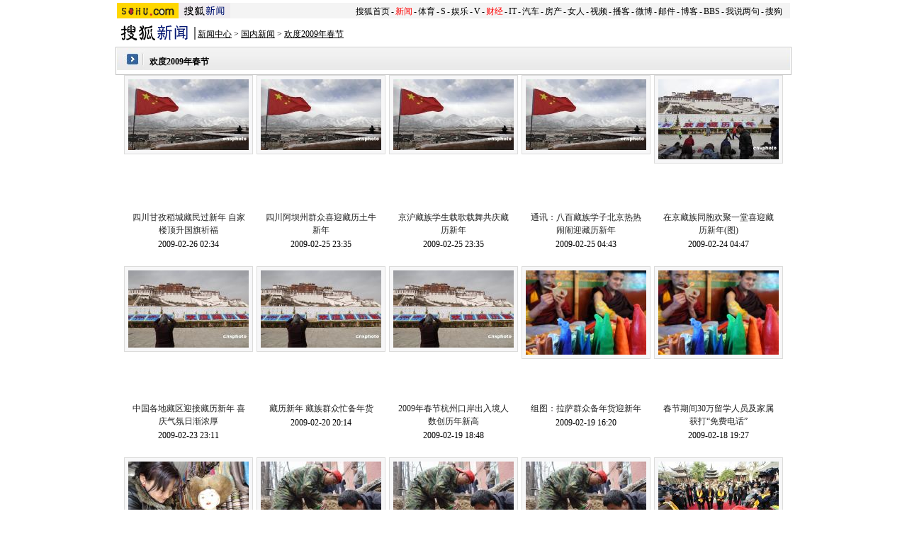

--- FILE ---
content_type: text/html
request_url: http://news.sohu.com/s2009/chunjie_pic/
body_size: 4780
content:
<!doctype html PUBLIC "-//W3C//DTD XHTML 1.0 Transitional//EN"
	"http://www.w3.org/TR/xhtml1/DTD/xhtml1-transitional.dtd">





<html>
<head>
<meta http-equiv="content-type" content="text/html; charset=gb2312" />
<meta http-equiv="X-UA-Compatible" content="IE=EmulateIE7" />
<title>欢度2009年春节 -搜狐新闻</title>


<script src="http://www.sohu.com/sohuflash_1.js" type="text/javascript"></script>
<!-- 模板统一样式碎片，请勿擅自修改 -->
<link type="text/css" rel="stylesheet"
href="http://news.sohu.com/upload/img071012/global.css" />
<link href="http://yule.sohu.com/upload/20071109style/style.css"
rel="stylesheet" type="text/css" />
<style>
.area {width:950px;clear:both;margin:0 auto}
</style>
<body>
<div class="scola_top_bg">
<div id="channelNav" class="Area">
<a href="http://www.sohu.com/" target="_blank"><img src="http://images.sohu.com/uiue/sohu_logo/2005/sohu_logo2.gif" height="22" alt="搜狐网站" border="0" class="left" /></a><a href="http://news.sohu.com/" target="_blank"><img src="http://images.sohu.com/uiue/sohu_logo/2006/news_logo2.gif" height="22" alt="搜狐新闻" border="0" class="left" /></a>
<style>#channelNav ul {margin-right:5px;width:auto;clear:none}</style>
<ul class="right">
	<li><a href="http://www.sohu.com/">搜狐首页</a></li><li>-</li>
	<li class="red"><a href="http://news.sohu.com/">新闻</a></li><li>-</li>
	<li><a href="http://sports.sohu.com/">体育</a></li><li>-</li>
	<li><a href="http://s.sohu.com/">S</a></li><li>-</li>
	<li><a href="http://yule.sohu.com/">娱乐</a></li><li>-</li>
	<li><a href="http://tv.sohu.com/yule/">V</a></li><li>-</li>
	<li class="red"><a href="http://business.sohu.com/">财经</a></li><li>-</li>
	<li><a href="http://it.sohu.com/">IT</a></li><li>-</li>
	<li><a href="http://auto.sohu.com/">汽车</a></li><li>-</li>
	<li><a href="http://www.focus.cn">房产</a></li><li>-</li>
	<li><a href="http://women.sohu.com/">女人</a></li><li>-</li>
	<li><a href="http://tv.sohu.com/">视频</a></li><li>-</li>
	<li><a href="http://my.tv.sohu.com/">播客</a></li><li>-</li>
	<li><a href="http://t.sohu.com/">微博</a></li><li>-</li>
	<li><a href="http://login.mail.sohu.com/">邮件</a></li><li>-</li>
	<li><a href="http://blog.sohu.com/">博客</a></li><li>-</li>
	<li><a href="http://club.sohu.com/">BBS</a></li><li>-</li>
	<li><a href="http://comment2.news.sohu.com/">我说两句</a></li><li>-</li>
	<li class="end"><a href="http://www.sogou.com/">搜狗</a></li>
</ul>
</div>



<div class="area location">
	<div class="leftc">
	<a href="http://news.sohu.com" target="_blank"><img src="http://images.sohu.com/uiue/sohu_logo/2006/news_logo3.gif" alt="搜狐新闻-搜狐网站" class="left" border="0" /></a>

<style type="text/css"> 
.mutualityNEW{display:none}
</style><p>&nbsp;<a href=http://news.sohu.com/>新闻中心</a> &gt; <a href=http://news.sohu.com/guoneixinwen.shtml>国内新闻</a> &gt; <a href=http://news.sohu.com/s2009/chunjie/>欢度2009年春节 </a></p>
	</div>
	
	<div class="clear"></div>
</div>




<div class="picBg area">	
       
		<h2>欢度2009年春节 </h2>
		<div class="autoPic c5">
		<ul>
			<ul>
	<li>
		<p><a href="http://news.sohu.com/20090226/n262469268.shtml" target="_blank"><img src="http://photocdn.sohu.com/20090226/Img262469269_ss.jpg" alt="四川甘孜稻城藏民过新年 自家楼顶升国旗祈福" border="0" /></a>
		</p>
		<h5><a href="http://news.sohu.com/20090226/n262469268.shtml" target="_blank">四川甘孜稻城藏民过新年 自家楼顶升国旗祈福</a></h5><span>2009-02-26 02:34</span>
	</li>	  
	
	<li>
		<p><a href="http://news.sohu.com/20090225/n262468728.shtml" target="_blank"><img src="http://photocdn.sohu.com/20090226/Img262469269_ss.jpg" alt="四川阿坝州群众喜迎藏历土牛新年" border="0" /></a>
		</p>
		<h5><a href="http://news.sohu.com/20090225/n262468728.shtml" target="_blank">四川阿坝州群众喜迎藏历土牛新年</a></h5><span>2009-02-25 23:35</span>
	</li>	  
	
	<li>
		<p><a href="http://news.sohu.com/20090225/n262468727.shtml" target="_blank"><img src="http://photocdn.sohu.com/20090226/Img262469269_ss.jpg" alt="京沪藏族学生载歌载舞共庆藏历新年" border="0" /></a>
		</p>
		<h5><a href="http://news.sohu.com/20090225/n262468727.shtml" target="_blank">京沪藏族学生载歌载舞共庆藏历新年</a></h5><span>2009-02-25 23:35</span>
	</li>	  
	
	<li>
		<p><a href="http://news.sohu.com/20090225/n262442954.shtml" target="_blank"><img src="http://photocdn.sohu.com/20090226/Img262469269_ss.jpg" alt="通讯：八百藏族学子北京热热闹闹迎藏历新年" border="0" /></a>
		</p>
		<h5><a href="http://news.sohu.com/20090225/n262442954.shtml" target="_blank">通讯：八百藏族学子北京热热闹闹迎藏历新年</a></h5><span>2009-02-25 04:43</span>
	</li>	  
	
	<li>
		<p><a href="http://news.sohu.com/20090224/n262418672.shtml" target="_blank"><img src="http://photocdn.sohu.com/20090224/Img262418673_ss.jpg" alt="在京藏族同胞欢聚一堂喜迎藏历新年(图)" border="0" /></a>
		</p>
		<h5><a href="http://news.sohu.com/20090224/n262418672.shtml" target="_blank">在京藏族同胞欢聚一堂喜迎藏历新年(图)</a></h5><span>2009-02-24 04:47</span>
	</li>	  
	
	<li>
		<p><a href="http://news.sohu.com/20090223/n262417374.shtml" target="_blank"><img src="http://photocdn.sohu.com/20090223/Img262417375_ss.jpg" alt="中国各地藏区迎接藏历新年 喜庆气氛日渐浓厚" border="0" /></a>
		</p>
		<h5><a href="http://news.sohu.com/20090223/n262417374.shtml" target="_blank">中国各地藏区迎接藏历新年 喜庆气氛日渐浓厚</a></h5><span>2009-02-23 23:11</span>
	</li>	  
	
	<li>
		<p><a href="http://news.sohu.com/20090220/n262372139.shtml" target="_blank"><img src="http://photocdn.sohu.com/20090223/Img262417375_ss.jpg" alt="藏历新年 藏族群众忙备年货" border="0" /></a>
		</p>
		<h5><a href="http://news.sohu.com/20090220/n262372139.shtml" target="_blank">藏历新年 藏族群众忙备年货</a></h5><span>2009-02-20 20:14</span>
	</li>	  
	
	<li>
		<p><a href="http://news.sohu.com/20090219/n262349493.shtml" target="_blank"><img src="http://photocdn.sohu.com/20090223/Img262417375_ss.jpg" alt="2009年春节杭州口岸出入境人数创历年新高" border="0" /></a>
		</p>
		<h5><a href="http://news.sohu.com/20090219/n262349493.shtml" target="_blank">2009年春节杭州口岸出入境人数创历年新高</a></h5><span>2009-02-19 18:48</span>
	</li>	  
	
	<li>
		<p><a href="http://news.sohu.com/20090219/n262346393.shtml" target="_blank"><img src="http://photocdn.sohu.com/20090219/Img262346394_ss.JPG" alt="组图：拉萨群众备年货迎新年" border="0" /></a>
		</p>
		<h5><a href="http://news.sohu.com/20090219/n262346393.shtml" target="_blank">组图：拉萨群众备年货迎新年</a></h5><span>2009-02-19 16:20</span>
	</li>	  
	
	<li>
		<p><a href="http://news.sohu.com/20090218/n262323690.shtml" target="_blank"><img src="http://photocdn.sohu.com/20090219/Img262346394_ss.JPG" alt="春节期间30万留学人员及家属获打“免费电话”" border="0" /></a>
		</p>
		<h5><a href="http://news.sohu.com/20090218/n262323690.shtml" target="_blank">春节期间30万留学人员及家属获打“免费电话”</a></h5><span>2009-02-18 19:27</span>
	</li>	  
	
	<li>
		<p><a href="http://news.sohu.com/20090218/n262319725.shtml" target="_blank"><img src="http://photocdn.sohu.com/20090218/Img262319726_ss.JPG" alt="组图：藏历新年藏装走俏" border="0" /></a>
		</p>
		<h5><a href="http://news.sohu.com/20090218/n262319725.shtml" target="_blank">组图：藏历新年藏装走俏</a></h5><span>2009-02-18 15:25</span>
	</li>	  
	
	<li>
		<p><a href="http://news.sohu.com/20090217/n262298363.shtml" target="_blank"><img src="http://photocdn.sohu.com/20090217/Img262298364_ss.jpg" alt="兴安盟铁通春节通信保障出实招见实效(图)" border="0" /></a>
		</p>
		<h5><a href="http://news.sohu.com/20090217/n262298363.shtml" target="_blank">兴安盟铁通春节通信保障出实招见实效(图)</a></h5><span>2009-02-17 18:06</span>
	</li>	  
	
	<li>
		<p><a href="http://news.sohu.com/20090217/n262297761.shtml" target="_blank"><img src="http://photocdn.sohu.com/20090217/Img262298364_ss.jpg" alt="13岁女孩开学两天逃学 压岁钱引发寒假厌学症" border="0" /></a>
		</p>
		<h5><a href="http://news.sohu.com/20090217/n262297761.shtml" target="_blank">13岁女孩开学两天逃学 压岁钱引发寒假厌学症</a></h5><span>2009-02-17 17:29</span>
	</li>	  
	
	<li>
		<p><a href="http://news.sohu.com/20090216/n262273656.shtml" target="_blank"><img src="http://photocdn.sohu.com/20090217/Img262298364_ss.jpg" alt="春节期间全国发生事故起数下降两成" border="0" /></a>
		</p>
		<h5><a href="http://news.sohu.com/20090216/n262273656.shtml" target="_blank">春节期间全国发生事故起数下降两成</a></h5><span>2009-02-16 16:16</span>
	</li>	  
	
	<li>
		<p><a href="http://news.sohu.com/20090212/n262212796.shtml" target="_blank"><img src="http://photocdn.sohu.com/20090212/Img262212797_ss.JPG" alt="组图：钱王后裔杭州举办“元宵祭”" border="0" /></a>
		</p>
		<h5><a href="http://news.sohu.com/20090212/n262212796.shtml" target="_blank">组图：钱王后裔杭州举办“元宵祭”</a></h5><span>2009-02-12 20:18</span>
	</li>	  
	
	<li>
		<p><a href="http://news.sohu.com/20090212/n262208478.shtml" target="_blank"><img src="http://photocdn.sohu.com/20090212/Img262212797_ss.JPG" alt="屁精仅是一反串包袱 赵本山经纪称没必要道歉" border="0" /></a>
		</p>
		<h5><a href="http://news.sohu.com/20090212/n262208478.shtml" target="_blank">屁精仅是一反串包袱 赵本山经纪称没必要道歉</a></h5><span>2009-02-12 15:39</span>
	</li>	  
	
	<li>
		<p><a href="http://news.sohu.com/20090212/n262208105.shtml" target="_blank"><img src="http://photocdn.sohu.com/20090212/Img262208106_ss.JPG" alt="组图：和谐春运 平安返校" border="0" /></a>
		</p>
		<h5><a href="http://news.sohu.com/20090212/n262208105.shtml" target="_blank">组图：和谐春运 平安返校</a></h5><span>2009-02-12 15:14</span>
	</li>	  
	
	<li>
		<p><a href="http://news.sohu.com/20090212/n262207300.shtml" target="_blank"><img src="http://photocdn.sohu.com/20090212/Img262207301_ss.jpg" alt="董卿谈春晚“口误门”：泪流满面 两天没敢上网" border="0" /></a>
		</p>
		<h5><a href="http://news.sohu.com/20090212/n262207300.shtml" target="_blank">董卿谈春晚“口误门”：泪流满面 两天没敢上网</a></h5><span>2009-02-12 14:47</span>
	</li>	  
	
	<li>
		<p><a href="http://news.sohu.com/20090212/n262206574.shtml" target="_blank"><img src="http://photocdn.sohu.com/20090212/Img262206575_ss.jpg" alt="小沈阳走红多磨难 很像二十年前的赵本山(图)" border="0" /></a>
		</p>
		<h5><a href="http://news.sohu.com/20090212/n262206574.shtml" target="_blank">小沈阳走红多磨难 很像二十年前的赵本山(图)</a></h5><span>2009-02-12 14:09</span>
	</li>	  
	
	<li>
		<p><a href="http://news.sohu.com/20090212/n262206220.shtml" target="_blank"><img src="http://photocdn.sohu.com/20090212/Img262206221_ss.jpg" alt="刘谦：内心真诚的魔术师才能成功“行骗”(图)" border="0" /></a>
		</p>
		<h5><a href="http://news.sohu.com/20090212/n262206220.shtml" target="_blank">刘谦：内心真诚的魔术师才能成功“行骗”(图)</a></h5><span>2009-02-12 13:53</span>
	</li>	  
	
	<li>
		<p><a href="http://news.sohu.com/20090212/n262191352.shtml" target="_blank"><img src="http://photocdn.sohu.com/20090212/Img262206221_ss.jpg" alt="分析人士：春节因素是进出口大幅下降重要原因" border="0" /></a>
		</p>
		<h5><a href="http://news.sohu.com/20090212/n262191352.shtml" target="_blank">分析人士：春节因素是进出口大幅下降重要原因</a></h5><span>2009-02-12 03:38</span>
	</li>	  
	
	<li>
		<p><a href="http://news.sohu.com/20090211/n262189418.shtml" target="_blank"><img src="http://photocdn.sohu.com/20090211/Img262189419_ss.JPG" alt="组图：歌舞欢腾喜迎藏历新年" border="0" /></a>
		</p>
		<h5><a href="http://news.sohu.com/20090211/n262189418.shtml" target="_blank">组图：歌舞欢腾喜迎藏历新年</a></h5><span>2009-02-11 21:11</span>
	</li>	  
	
	<li>
		<p><a href="http://news.sohu.com/20090211/n262188294.shtml" target="_blank"><img src="http://photocdn.sohu.com/20090211/Img262188295_ss.JPG" alt="图文：西安火车站迎来元宵节后客流高峰" border="0" /></a>
		</p>
		<h5><a href="http://news.sohu.com/20090211/n262188294.shtml" target="_blank">图文：西安火车站迎来元宵节后客流高峰</a></h5><span>2009-02-11 19:58</span>
	</li>	  
	
	<li>
		<p><a href="http://news.sohu.com/20090211/n262187458.shtml" target="_blank"><img src="http://photocdn.sohu.com/20090211/Img262187459_ss.jpg" alt="47万宁夏西吉人民度过了一个喜庆欢乐祥和春节" border="0" /></a>
		</p>
		<h5><a href="http://news.sohu.com/20090211/n262187458.shtml" target="_blank">47万宁夏西吉人民度过了一个喜庆欢乐祥和春节</a></h5><span>2009-02-11 18:18</span>
	</li>	  
	
	<li>
		<p><a href="http://news.sohu.com/20090211/n262186240.shtml" target="_blank"><img src="http://photocdn.sohu.com/20090211/Img262187459_ss.jpg" alt="中国藏族民众提前半月喜迎“藏历新年”" border="0" /></a>
		</p>
		<h5><a href="http://news.sohu.com/20090211/n262186240.shtml" target="_blank">中国藏族民众提前半月喜迎“藏历新年”</a></h5><span>2009-02-11 17:47</span>
	</li>	  
	
	<li>
		<p><a href="http://news.sohu.com/20090211/n262185534.shtml" target="_blank"><img src="http://photocdn.sohu.com/20090211/Img262187459_ss.jpg" alt="业内人士提醒：节后还款谨防手机短信诈骗" border="0" /></a>
		</p>
		<h5><a href="http://news.sohu.com/20090211/n262185534.shtml" target="_blank">业内人士提醒：节后还款谨防手机短信诈骗</a></h5><span>2009-02-11 17:26</span>
	</li>	  
	
	<li>
		<p><a href="http://news.sohu.com/20090211/n262183588.shtml" target="_blank"><img src="http://photocdn.sohu.com/20090211/Img262187459_ss.jpg" alt="澳大利亚昆士兰州政府举办2009中国春节招待会" border="0" /></a>
		</p>
		<h5><a href="http://news.sohu.com/20090211/n262183588.shtml" target="_blank">澳大利亚昆士兰州政府举办2009中国春节招待会</a></h5><span>2009-02-11 16:15</span>
	</li>	  
	
	<li>
		<p><a href="http://news.sohu.com/20090211/n262182710.shtml" target="_blank"><img src="http://photocdn.sohu.com/20090211/Img262187459_ss.jpg" alt="本溪“两节”期间千余万元资金为残疾人送温暖" border="0" /></a>
		</p>
		<h5><a href="http://news.sohu.com/20090211/n262182710.shtml" target="_blank">本溪“两节”期间千余万元资金为残疾人送温暖</a></h5><span>2009-02-11 15:56</span>
	</li>	  
	
	<li>
		<p><a href="http://news.sohu.com/20090211/n262182525.shtml" target="_blank"><img src="http://photocdn.sohu.com/20090211/Img262187459_ss.jpg" alt="刘谦走红引中小学生魔术热 上海一学校欲开班" border="0" /></a>
		</p>
		<h5><a href="http://news.sohu.com/20090211/n262182525.shtml" target="_blank">刘谦走红引中小学生魔术热 上海一学校欲开班</a></h5><span>2009-02-11 15:52</span>
	</li>	  
	
	<li>
		<p><a href="http://news.sohu.com/20090211/n262179053.shtml" target="_blank"><img src="http://photocdn.sohu.com/20090211/Img262187459_ss.jpg" alt="中国交通运输系统迎来春节后最后一波春运高峰" border="0" /></a>
		</p>
		<h5><a href="http://news.sohu.com/20090211/n262179053.shtml" target="_blank">中国交通运输系统迎来春节后最后一波春运高峰</a></h5><span>2009-02-11 13:42</span>
	</li>	  
	
	<li>
		<p><a href="http://news.sohu.com/20090211/n262171474.shtml" target="_blank"><img src="http://photocdn.sohu.com/20090211/Img262187459_ss.jpg" alt="李银河：不差钱涉嫌歧视少数族群 赵本山应道歉" border="0" /></a>
		</p>
		<h5><a href="http://news.sohu.com/20090211/n262171474.shtml" target="_blank">李银河：不差钱涉嫌歧视少数族群 赵本山应道歉</a></h5><span>2009-02-11 09:54</span>
	</li>	  
	
	<li>
		<p><a href="http://news.sohu.com/20090210/n262162567.shtml" target="_blank"><img src="http://photocdn.sohu.com/20090211/Img262187459_ss.jpg" alt="新西兰总督总理等官员与华侨华人共贺农历新年" border="0" /></a>
		</p>
		<h5><a href="http://news.sohu.com/20090210/n262162567.shtml" target="_blank">新西兰总督总理等官员与华侨华人共贺农历新年</a></h5><span>2009-02-10 21:17</span>
	</li>	  
	
	<li>
		<p><a href="http://news.sohu.com/20090210/n262162417.shtml" target="_blank"><img src="http://photocdn.sohu.com/20090210/Img262162418_ss.JPG" alt="图文：元宵节后北京开始“烟花换礼品”" border="0" /></a>
		</p>
		<h5><a href="http://news.sohu.com/20090210/n262162417.shtml" target="_blank">图文：元宵节后北京开始“烟花换礼品”</a></h5><span>2009-02-10 20:53</span>
	</li>	  
	
	<li>
		<p><a href="http://news.sohu.com/20090210/n262162373.shtml" target="_blank"><img src="http://photocdn.sohu.com/20090210/Img262162374_ss.JPG" alt="组图：多彩苗家坡会闹新春" border="0" /></a>
		</p>
		<h5><a href="http://news.sohu.com/20090210/n262162373.shtml" target="_blank">组图：多彩苗家坡会闹新春</a></h5><span>2009-02-10 20:48</span>
	</li>	  
	
	<li>
		<p><a href="http://news.sohu.com/20090210/n262162383.shtml" target="_blank"><img src="http://photocdn.sohu.com/20090210/Img262162384_ss.JPG" alt="组图：民间花会展奇葩" border="0" /></a>
		</p>
		<h5><a href="http://news.sohu.com/20090210/n262162383.shtml" target="_blank">组图：民间花会展奇葩</a></h5><span>2009-02-10 20:48</span>
	</li>	  
	
	<li>
		<p><a href="http://news.sohu.com/20090210/n262160676.shtml" target="_blank"><img src="http://photocdn.sohu.com/20090210/Img262160677_ss.jpg" alt="罗平油菜花开景色迷人 春节游客近10万人(组图)" border="0" /></a>
		</p>
		<h5><a href="http://news.sohu.com/20090210/n262160676.shtml" target="_blank">罗平油菜花开景色迷人 春节游客近10万人(组图)</a></h5><span>2009-02-10 18:05</span>
	</li>	  
	
	<li>
		<p><a href="http://news.sohu.com/20090210/n262161002.shtml" target="_blank"><img src="http://photocdn.sohu.com/20090210/Img262161003_ss.jpg" alt="网民热议北京该否再禁放烟花爆竹(组图)" border="0" /></a>
		</p>
		<h5><a href="http://news.sohu.com/20090210/n262161002.shtml" target="_blank">网民热议北京该否再禁放烟花爆竹(组图)</a></h5><span>2009-02-10 17:58</span>
	</li>	  
	
	<li>
		<p><a href="http://news.sohu.com/20090210/n262160140.shtml" target="_blank"><img src="http://photocdn.sohu.com/20090210/Img262160141_ss.jpg" alt="组图：北京举行用未燃放烟花换金牛活动" border="0" /></a>
		</p>
		<h5><a href="http://news.sohu.com/20090210/n262160140.shtml" target="_blank">组图：北京举行用未燃放烟花换金牛活动</a></h5><span>2009-02-10 17:29</span>
	</li>	  
	
	<li>
		<p><a href="http://news.sohu.com/20090210/n262158658.shtml" target="_blank"><img src="http://photocdn.sohu.com/20090210/Img262160141_ss.jpg" alt="元宵夜月食天象17年后再度上演" border="0" /></a>
		</p>
		<h5><a href="http://news.sohu.com/20090210/n262158658.shtml" target="_blank">元宵夜月食天象17年后再度上演</a></h5><span>2009-02-10 16:11</span>
	</li>	  
	</ul>
	
		</ul>		
		</div>
		<div class="pages"><p><table><tr><td nowrap><a href='/s2009/chunjie_pic/index.shtml'>首页</a>&nbsp;<a href='#' onclick='javascript:if(!isIndex){go(curPage-1)};return false;'>上一页</a>&nbsp;<a href='#' onclick='javascript:go(curPage+1);return false;'>下一页</a>&nbsp;<a href='#' onclick='javascript:go(maxPage);return false;'>末页</a>&nbsp;
<span id="pagingIndex"></span>&nbsp;转到<input name="pagenav" id="pagenav" type="text" size="2" onkeypress="javaScript:if(event.keyCode==13){go(this.value);}">页 <a href="#" onclick="javascript:go(document.getElementById('pagenav').value);return false;">Go</a>
<script language="JavaScript">
	var indexUrl = '/s2009/chunjie_pic/index.shtml';
	var docUrl = document.location.href;
	var maxPage = 54;
	var curPage = 1;
	var isIndex = false;
	var showPages = 100;
	var end = docUrl.lastIndexOf("/");
	if(end > 0){
		var realDocUrl = docUrl.substring(end);
		var lastToken = realDocUrl.lastIndexOf("_");
		var lastSuffix = realDocUrl.lastIndexOf(".shtml");
		if( (realDocUrl)!= indexUrl && lastToken>0 && lastSuffix >0 && lastSuffix > lastToken ){
			curPage = realDocUrl.substring(lastToken+1,lastSuffix);
			curPage = maxPage-curPage+1;
		}else{
			isIndex = true;
		}
	}
	if(isNaN(curPage)){
		curPage = 1;
	}
	var index = "<span><b>"+curPage+"/"+(maxPage>showPages?showPages:maxPage)+"</b></span>";
	document.getElementById("pagingIndex").innerHTML=index;
	function go(page){
		try{
		var baseUrl = '/s2009/chunjie_pic/index';
		//var page = document.getElementById("pagenav").value;
		var url = '';
			if (page >0&&page <=showPages){
				page = maxPage - page+1;
				if(page <= 0 || page == maxPage ){
					url = indexUrl;;			
				}else{
					url = baseUrl+'_'+page+'.shtml';			
				}
				document.location.href=url;
				return true;
			}else if(page == maxPage){
				if(maxPage > showPages){
					url = baseUrl+'_'+(maxPage-showPages+1)+'.shtml';			
				}else{
					url = baseUrl+'_1.shtml';			
				}
				document.location.href=url;
				return true;
			}else{
				return false;
			}
			}catch(e){
				alert("Sorry:"+e);
			}
		return false;
	}
</script>
</td></tr></table></p></div>
                  <div class="picBg_bot"></div>
</div>
</div>
 

 
 

<div class="blank5 area"></div>
<table cellspacing=0 cellpadding=0 width=760 border=0>
<tr><td class=ui_foot align=middle>Copyright &copy; 2017 Sohu.com Inc. All Rights Reserved.搜狐公司 <A href="http://corp.sohu.com/s2007/copyright/" target=_blank rel="nofollow">版权所有</A> <A href="http://roll.sohu.com" target=_blank>全部新闻</A> <A href="http://blog.sohu.com/roll" target=_blank>全部博文</A></td></tr>
</table>
<SCRIPT language=JavaScript src="http://a1.itc.cn/pv/js/spv.1309051632.js"></SCRIPT>
<script language="javascript" src="http://js.sohu.com/wrating20120726.js"></script>
<script language="javascript">
var  _wratingId = null;
try{
_wratingId = _getAcc();
}catch(e){}
if(_wratingId !=null){
document.write('<scr'+'ipt type="text/javascript" src="http://sohu.wrating.com/a1.js"></scr'+'ipt>');
}
</script>
<script language="javascript">
if(_wratingId !=null){
document.write('<scr'+'ipt type="text/javascript">');
document.write('var vjAcc="'+_wratingId+'";');
document.write('var wrUrl="http://sohu.wrating.com/";');
document.write('try{vjTrack();}catch(e){}');
document.write('</scr'+'ipt>');
}
</script>
<!--SOHU:SUB_FOOT-->

</body>
</html>

